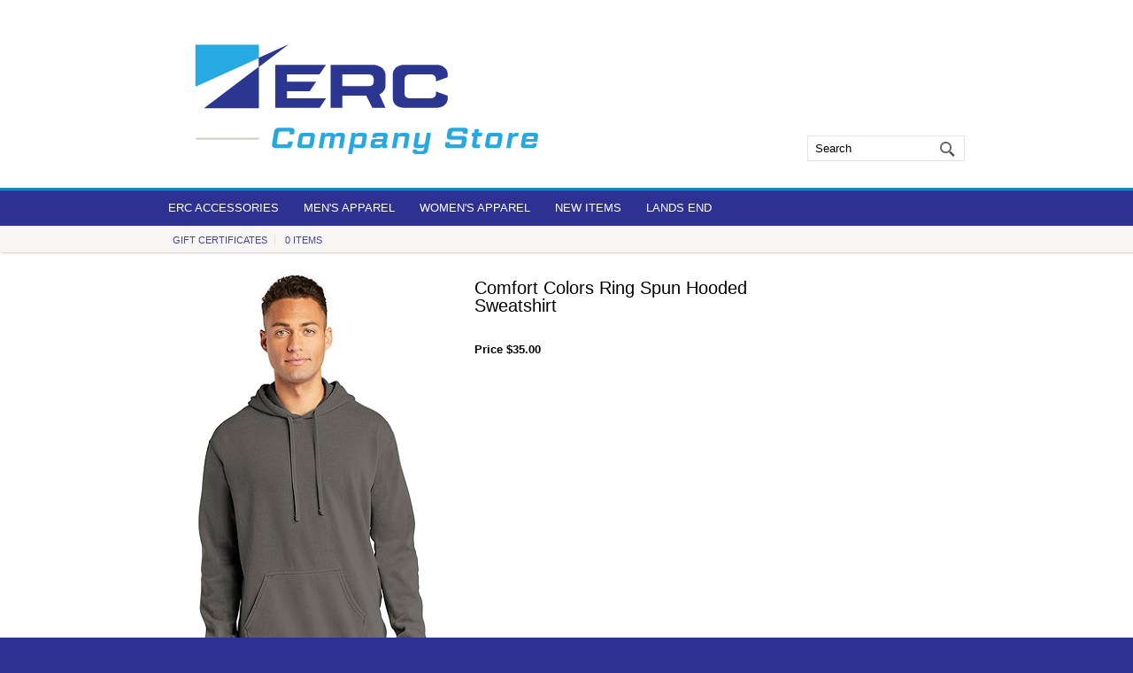

--- FILE ---
content_type: text/html; charset=ISO-8859-1
request_url: https://companystore.erc.us/comfort-colors-ring-spun-hooded-sweatshirt-details.html
body_size: 9066
content:
<!doctype html><html lang="en-US"><head>
<meta name="generator" content="ShopSite Pro 15.0 (sc - Full-Product.sst)">
<meta name="referrer" content="no-referrer-when-downgrade">

<meta http-equiv="content-type" content="text/html; charset=ISO-8859-1">
<meta name="viewport" content="width=device-width, initial-scale=1.0">
<title>Comfort Colors Ring Spun Hooded Sweatshirt</title>
<meta property="og:title" content="Comfort Colors Ring Spun Hooded Sweatshirt">
<meta name="twitter:title" content="Comfort Colors Ring Spun Hooded Sweatshirt">
<meta name="keywords" content="Comfort Colors Ring Spun Hooded Sweatshirt">
<meta name="description" content="Comfort Colors Ring Spun Hooded Sweatshirt">
<meta property="og:type" content="product">
<meta property="og:site_name" content="ERC Company Store">
<meta property="og:description" content="Love This : Comfort Colors Ring Spun Hooded Sweatshirt">
<meta name="twitter:description" content="Love This : Comfort Colors Ring Spun Hooded Sweatshirt">
<meta property="og:image" content="https://companystore.erc.us/media/ComfortColorsRingSpunHoodedSweatshirt.jpg">
<meta name="twitter:image" content="https://companystore.erc.us/media/ComfortColorsRingSpunHoodedSweatshirt.jpg">
<meta name="twitter:card" content="https://companystore.erc.us/comfort-colors-ring-spun-hooded-sweatshirt-details.html">
<meta property="og:url" content="https://companystore.erc.us/comfort-colors-ring-spun-hooded-sweatshirt-details.html">
<meta property="og:price:amount" content="$35.00">
<meta property="og:price:currency" content="USD"><meta property="og:availability" content="InStock">
<link rel="canonical" href="https://companystore.erc.us/comfort-colors-ring-spun-hooded-sweatshirt-details.html">
<link rel="stylesheet" type="text/css" href="https://companystore.erc.us/publish/full.css">
<script type="text/javascript" src="https://companystore.erc.us/publish/full.js"></script>


<script type="text/javascript" src="https://ajax.googleapis.com/ajax/libs/jquery/3.6.0/jquery.min.js"></script>
  <script type="text/javascript">
    var ss_jQuery = jQuery.noConflict(true);
  </script>

  <script type="text/javascript" src="https://companystore.erc.us/shopsite-images/en-US/javascript/jquery/json2.min.js"> </script>
</head>
<body><div id="altquicklinks"><div id="quick-links"><a id="menudisplay" onclick="navDisplay('body');">menu display</a><a id="searchdisplay" onclick="hideDisplay('right-header');">search display</a><a class="giftcertlink" href="https://companystore.erc.us/sc/order.cgi?storeid=*180841916a4ec4718078a68250a3&amp;cert=gift">Gift Certificates</a>
<script type="text/javascript">viewcartLink();</script><div class="clear"></div></div></div>
<div id="body">
<header>
<div id="header">
<div id="logo-cell" class="table-cell"><a href="https://companystore.erc.us" title="ERC Company Store"><img src="https://companystore.erc.us/media/ERC-Company-Store---Stacked.png" alt="ERC Company Store"></a><div class="clear"></div></div>
<div id="right-header"><div class="inerds"><form action="https://companystore.erc.us/sc/productsearch.cgi?storeid=*180841916a4ec4718078a68250a3" method="get"><input type="hidden" name="storeid" value="*180841916a4ec4718078a68250a3"><div id="search"><input type="text" name="search_field" id="search-field" placeholder="Search" value="Search" onFocus="value=''"><input id="search-submit" type="submit" value="Go"></div></form></div></div></div>
</header>
<nav><div id="nav"><div class="suckertreemenu">
<ul id="ShopSite">
  <li><a href="https://companystore.erc.us/ERCStuff.html" style="" title="ERC Accessories" >ERC Accessories</a></li>
  <li><a href="https://companystore.erc.us/MensApparel.html"  title="Men's Apparel" >Men's Apparel</a></li>
  <li><a href="https://companystore.erc.us/WomensApparel.html"  title="Women's Apparel" >Women's Apparel</a></li>
  <li><a href="https://companystore.erc.us/new-items.html"  title="New Items " >New Items </a></li>
  <li><a href="https://companystore.erc.us/landpage.html"  title="Lands End" >Lands End</a></li>
</ul>
</div>
</div></nav><article><div id="article" class="alignLeft">
<div id="mi-img-left"><style type="text/css">.clear{clear:both}.prod_img,.row_img,#prod_img,.row_img img{max-width:100%}.thumb-cards{display:-ms-flexbox !important;display: flex !important;}.flex2>div{max-width:50%}.flex3>div{max-width:33%}.flex4>div{max-width:25%}.flex5>div{max-width:20%}.flex6>div{max-width:16%}.flex7>div{max-width:14%}.flex8>div{max-width:12.5%}.flex9>div{max-width:11%}.flex10>div{max-width:10%}.row_img a{display:inline-block;margin-top:2px;margin-right:2px}.row_img .thumb-cards>div:last-child a{margin-right:0px !important}</style>
<div class="prod_img" align="center"><img src="https://companystore.erc.us/media/ComfortColorsRingSpunHoodedSweatshirt.jpg" alt="Comfort Colors Ring Spun Hooded Sweatshirt" name="prod_img" id="prod_img"></div>
</div><div id="mi-prod-info"><h1 class="nopadtop">Comfort Colors Ring Spun Hooded Sweatshirt</h1><span class="product-price Bold Normal"><span class="price">Price $35.00<span class="hidden">35.00</span></span></span></div><div class="clear"></div>

<div id="tabContainer">
    <div id="tabs">
      <ul>
        <li id="tabHeader_1">More Details</li>
      </ul>
    </div>
    <div id="tabscontent">
<div class="tabpage" id="tabpage_1"><h2>Comfort Colors Ring Spun Hooded Sweatshirt More Details</h2><div><h4>Product Description</h4>
<div id="product-description">
<ul>
<li>9.5-ounce, 80/20 ring spun cotton/poly</li>
<li>Twill label</li>
<li>Pouch pocket</li>
<li>1x1 rib knit on cuffs and hem</li>
</ul>
</div>
<p>&nbsp;</p></div></div>
    </div>
</div>
<script>productTabs();</script>
<div id="social-share"></div>
<center>
<table style="text-align: center; vertical-align: top; background-color: #ffffff; color: #002157; border: 2px solid #FFFFFF; border-collapse: collapse; padding: 6px; margin-left: auto; margin-right: auto;">
<tbody>
<tr>
<td style="text-align: center;"><a style="font-family: Arial, Helvetica, sans-serif; line-height: 9pt; font-size: 9pt; text-decoration: none; color: #002157; font-weight: bold;" title="" href="http://www.shopsite.com/" target="_blank" rel="noopener">Powered By</a></td>
</tr>
<tr>
<td style="text-align: center;"><a style="font-family: 'Arial Black', Arial, Helvetica, sans-serif; font-weight: bold; font-size: 16pt; letter-spacing: -2pt; line-height: 16pt; text-decoration: none; color: #002157;" title="ShopSite Shopping Cart Software" href="http://www.shopsite.com/" target="_blank" rel="noopener"><span style="font-family: 'Arial Black', Arial, Helvetica, sans-serif; font-weight: bold; font-size: 16pt; letter-spacing: -2pt; line-height: 16pt; text-decoration: none; font-style: italic; color: #9b0602;">shop</span>site<span style="font-size: 8pt; font-weight: normal; text-decoration: none; color: #002157;">&reg;</span></a></td>
</tr>
<tr>
<td style="text-align: center;"><a style="font-family: Arial, Helvetica, sans-serif; line-height: 8pt; font-size: 7pt; text-decoration: none; color: #002157;" title="ShopSite Shopping Cart Software" href="http://www.shopsite.com/" target="_blank" rel="noopener">Shopping Cart Software</a></td>
</tr>
</tbody>
</table>
</center></div></article>
</div>

<div id="social-follow"></div>
<script type="text/javascript">if (document.body.offsetWidth < 750) {ss_jQuery("div.suckertreemenu a").on("click",function(event) {if (ss_jQuery(this).parent("li").children("ul").length > 0) {ss_jQuery(this).parent().children("ul").slideToggle(); event.preventDefault();}}); ss_jQuery("#bb-fade").click(function() {openVertical();});}else {regMenu();}</script>

<script>function updatePrice(prodcontainer) {var price = 35.00;ss_jQuery("#"+prodcontainer+" select option:selected").each(function(){var optionval = ss_jQuery(this).val();if(optionval.indexOf(';=') > -1){price=parseFloat(optionval.substring(optionval.indexOf(';=')+2))||price;} else if(optionval.match(/;[*xX]/)) {price *= parseFloat(optionval.substring(optionval.indexOf(';')+2))||1;}else if(optionval.indexOf(';') > -1 && optionval.indexOf(';n') == -1) {price += parseFloat(optionval.substring(optionval.indexOf(';')+1))||0;}});price = Number(price).toLocaleString('en-US', { style: 'decimal', maximumFractionDigits : 2, minimumFractionDigits : 2 });if (ss_jQuery("#"+prodcontainer+" .price-sale").length){ss_jQuery("#"+prodcontainer+" .price-sale").html(price);}else {ss_jQuery("#"+prodcontainer+" .price").html(price);}}
ss_jQuery("#form77 select").change(function(){updatePrice("mi-prod-info");});
</script>
<script type="application/ld+json">{"@context": "http://schema.org/","@type": "Product","name": "Comfort Colors Ring Spun Hooded Sweatshirt","image": ["https://companystore.erc.us/media/ComfortColorsRingSpunHoodedSweatshirt.jpg"],"offers": {"@type": "Offer","priceCurrency": "USD","price": "35.00","seller": {"@type": "Organization","name": "ERC Company Store"},"itemCondition": "NewCondition","availability": "InStock","url":"https://companystore.erc.us/comfort-colors-ring-spun-hooded-sweatshirt-details.html"}}</script>

</body></html>


--- FILE ---
content_type: text/css
request_url: https://companystore.erc.us/publish/full.css
body_size: 57454
content:
body {text-align: center; background-color: #2E3191; padding: 0px; margin: 0px; overflow-x: hidden;}
body, td {font-family: Calibri, 'Myriad Pro', Arial, sans-serif; font-size: 10pt; color: #000000; line-height: 150%;}
form {clear: none;} div.left {text-align: left;} div.right {text-align: right;}
p, div {margin-top: 0px; margin-bottom: 0px;} div {margin-top: 0px; margin-bottom: 0px;} p.center, td.center {text-align: center;}
a {color: #27AAE0; text-decoration: none; outline: 0px;}
a:hover {color: #27AAE0; text-decoration: underline; outline: 0px;}
img {border: 0px; outline: 0px;} .prodnme img, div#leftimage2 img, div#lefttextb img, div#image2 img, div#textb img, div#imageone img, div#securityimage img, div#paymentlogos img, div#logo-cell img, div#header-center img, div#bodyheaderimg img, div#headerimg img, div#pageimg img, div.item a img, .linkimg img, .prodimg img, div.text img, div.prod_img img, div.wishlist-product-image img, .linkimg img, .linkimgwrap img {width: auto; max-width: 100%;}
.table {display: table;} .table-row {display: table-row;} .table-cell {display: table-cell;}
input[type="text"], input[type=text], input[type="submit"], input[type=submit], input[type="url"], input[type="password"], input[type=password] {outline: 0px; border-radius: 3px; -moz-border-radius: 3px; -webkit-border-radius: 3px; padding: 6px 8px; -webkit-appearance: none; border-radius: 0;}
input[type="text"], input[type=text], input[type="password"], input[type=password], input[type="url"], select, td.payment_value input {border: 1px solid #E3E3E3; width: 100%; max-width: 300px; font-family: Calibri, 'Myriad Pro', Arial, sans-serif;}
textarea {border: 1px solid #E3E3E3; max-width: 300px; font-family: Calibri, 'Myriad Pro', Arial, sans-serif;}
select {border-radius: 0; padding: 5px 5px 5px 4px; appearance: menu; -moz-appearance: menu; -webkit-appearance: menu;}
input[type="checkbox"], input[type=checkbox], input[type="radio"], input[type=radio] {appearance: menu; -moz-appearance: menu; -webkit-appearance: menu;}
textarea {font-size: 100%; padding: 5px;}
.block {display: block;}
hr {border: 0; height: 1px; padding: 0px; margin: 14px 0px; background-image: -webkit-linear-gradient(left, #FFFFFF, #DBD8D2, #FFFFFF); background-image: -moz-linear-gradient(left, #FFFFFF, #DBD8D2, #FFFFFF); background-image: -ms-linear-gradient(left, #FFFFFF, #DBD8D2, #FFFFFF); background-image: -o-linear-gradient(left, #FFFFFF, #DBD8D2, #FFFFFF);}
.clear {clear: both;} .nowrap {white-space: nowrap;} .hidden, .hideit, a#homeicon {display: none;} .bold, .Bold {font-weight: bold;} .small, .Small, span#showbasket, td.addr_foot, div#emaillist {font-size: 80%;} .large, .big, .Big {font-size: 120%;} .italic {font-style: italic;} 
h1, h3, h5 {margin: 0px; padding: 10px 0px; font-weight: normal;}
h2, h4, h6 {margin: 0px; padding: 10px 0px; font-weight: bold;}
div#altlinks, div#altquicklinks {height: 30px; background: #343434; padding: 0px; margin: 0px; width: 100%; text-align: left; position: relative; z-index: 1000;}
div#altlinks div.right_pagelinks {height: 30px; max-height: 30px; overflow: visible; display: block; vertical-align: top; float: left; clear: none; width: 100px;}
div#altlinks div.right_pagelinks:first-child {padding: 0px 0px 0px 20px;}
div#altlinks div.right_pagelinks a {font-size: 90%; background: #343434; display: block; clear: both; color: #FFFFFF; text-decoration: none; line-height: 30px; padding: 0px 14px; white-space: nowrap;}
div#altlinks div.right_pagelinks a.right_pagetitle {overflow: hidden;}
div#altlinks div.right_pagelinks a.right_pagelink {display: none; width: 160px;}
div#altlinks div.right_pagelinks:hover a.right_pagelink {display: block;}
div#altlinks div.right_pagelinks a:hover {background: #565656;}
div#altquicklinks div#quick-links {text-align: right; padding-right: 20px;}
div#altquicklinks div#quick-links a {color: #2E3191;}
div#altlinksbottom div.right_pagelinks {height: 50px; max-height: 50px; line-height: 50px; overflow: visible; display: inline-block; vertical-align: top; clear: none; width: 100px;}
div#altlinksbottom {overflow: hidden;}
div#bodyheaderimg {text-align: center; clear: both; padding: 0px; margin: 0px auto 10px auto;}
header, footer, article, aside, section {display: block; padding: 0px; margin: 0px; overflow: hidden;}
nav {display: block; padding: 0px; margin: 0px; position: relative; z-index: 1000}
header, footer, nav {width: 100%; clear: both;}
div#header, div#footer {clear: both; min-height: 60px;}
div#header .table-cell {text-align: center; vertical-align: middle; width: 20%;}
div#header div#logo-cell {text-align: left; width: 60%; position:}
div#header div#extras-cell {text-align: right;}
div#header a#make-logo {text-decoration: none; font-weight: bold; color: #000000; letter-spacing: -0.5px; font-size: 170%; line-height: 100%; display: block; padding: 20px 0px;}
div#quick-links {white-space: nowrap; clear: both; padding: 6px 0px; font-size: 86%;}
div#quick-links a {padding: 0px 8px; border-right: 1px solid #E3E3E3; text-transform: uppercase; color: #000000; opacity: 0.9; filter: opacity(90);}
div#quick-links a#view-cart {border-right: 0px;}
div#search {white-space: nowrap; clear: both; padding: 6px 0px; position: relative; left: 14px;}
div#search input#search-field {width: 80%; z-index: 3; position: relative; left: 20px;}
div#search input#search-submit {border: 0px; text-indent: 500px; overflow: hidden; display: inline-block; padding: 0px; margin: 0px; position: relative; z-index: 4; width: 40px; left: -20px; height: 40px; background: transparent url(https://companystore.erc.us/shopsite-images/en-US/backgrounds/shared/response-sprite-black.png) bottom center no-repeat;}
div#right-header {display: absolute; width: 100%; height: 0px; padding: 0px; text-align: right;}
div#right-header div.inerds {width: 200px; margin: 0px 12px 0px auto; text-align: right; position: relative; top: -50px; line-height: 25px;}
div#right-header div#search input#search-field {width: 160px;}
div#right-header div.inerds a {padding-right: 8px;}
/*Credits: Dynamic Drive CSS Library - URL: http://www.dynamicdrive.com/style/ */
div.suckertreemenu ul {margin: 0px; padding: 0px; list-style-type: none; position: relative; z-index: 2000;}
div.suckertreemenu ul li {position: relative; display: inline; float: left;}
div.suckertreemenu ul li a {line-height: 40px; display: block; padding: 0px 14px;}
div.suckertreemenu ul li a:hover {text-decoration: none;}
div.suckertreemenu ul li ul {left: 0px; position: absolute; top: 1em; display: block; visibility: hidden;}
div.suckertreemenu ul li ul li {display: list-item; float: none;}
div.suckertreemenu ul li ul li:first-child a {padding-top: 4px;}
div.suckertreemenu ul li ul li:last-child a {padding-bottom: 4px;}
div.suckertreemenu ul li ul li ul {left: 159px; top: 0px;}
div.suckertreemenu ul li ul li a {line-height: 26px; font-size: 90%; text-transform: none; display: block; width: 160px; text-decoration: none; text-align: left;}
article div.alignLeft {text-align: left;}
article div.alignRight {text-align: right;}
article div.alignRight div#loop-links, article div.alignRight div#loop-products, article div.alignRight div#loop-crosssell {text-align: center;}
article div.alignCentered {text-align: center;}
div#article {clear: both; margin: 0px auto;}
div#pageimg {display: block; float: right; clear: none; max-width: 100%; padding-bottom: 14px;}
article div.alignCentered div#pageimg {float: none; clear: both; width: 100%; text-align: center;}
article div.alignRight div#pageimg {display: block; float: left; clear: none; max-width: 100%; padding-bottom: 14px;}
aside {width: 18%; float: left; clear: none; padding: 0px; margin: 0px;}
div.left_pagelinks {padding-bottom: 30px;}
a.left_pagetitle {display: block; text-transform: uppercase; font-size: 86%; text-align: left; line-height: 28px; color: #000000; opacity: 0.7; filter: opacity(70);}
a.left_pagetitle:hover {text-decoration: none;}
a.left_pagelink {display: block; text-align: left; line-height: 28px; color: #27AAE0;}
a.left_pagelink:hover {text-decoration: none; color: #27AAE0;}
div#leftimage2, div#lefttextb {margin: 0px auto; padding: 10px 0px; text-align: left;}
div#content {width: 79%; float: right; clear: none; padding: 0px; margin: 0px;}
div#paymentlogos, div#imageone, div#image2 {min-height: 60px; width: 20%; text-align: center; overflow: hidden; float: right; clear: none;}
div#texta, div#textb {min-height: 60px; width: 40%; text-align: center; overflow: hidden; float: right; clear: none;}
div#securityimage {clear: both; padding: 10px 0px; text-align: center;}
div#emailsignup {width: 20%; text-align: left; float: left; clear: none; padding: 0px 20px 0px 0px; font-size: 90%;}
div#emailsignup table#newsletter_tbl {border-collapse: collapse; border-spacing: 0px; margin: 0px; padding: 0px;}
div#emailsignup table#newsletter_tbl td {padding: 4px 0px;}
div#footerlinks {width: 100%; clear: both; padding: 0px; margin: 0px;}
div.footer_pagelinks {width: 20%; min-width: 140px; float: left; clear: none;}
div.footer_pagelinks a {display: block; font-size: 90%; line-height: 24px; text-align: left; padding: 0px 0px 0px 10px; color: #000000;}
div.footer_pagelinks a:hover {color: #27AAE0;}
div#social-follow {width: 900px; margin: 0px auto; padding: 10px 0px; clear: both; text-align: left;}
div#social-follow a {padding: 0px 2px;}
body div.fb_share {position: relative; top: -5px;}
div#cartfooter {clear: both;}
div#breadcrumbs {padding: 0px 2% 14px 2%; line-height: 16px; font-size: 80%; opacity: 0.7; filter: opacity(70);}
div#breadcrumbs span.slash {padding: 0px 6px;}
div#sort-options {padding: 20px 0px 10px 0px; text-align: right; min-height: 30px; clear: both;}
div#sort-options a#prod-display-image, div#sort-options a#prod-display-text {cursor: pointer; display: inline-block; border: 4px solid #FFFFFF; float: right; clear: none; background-color: #E3E3E3; background-repeat: no-repeat; background-position: center; max-width: 19px; text-indent: 200px; overflow: hidden; margin: 0px 0px 0px 6px; white-space: nowrap; max-height: 12px;}
div#sort-options a#prod-display-text:hover {background-color: #27AAE0;}
div#sort-options a#prod-display-image {background-color: #27AAE0; background-image: url(https://companystore.erc.us/shopsite-images/en-US/backgrounds/shared/prod-display-image.png); margin-left: 20px;}
div#sort-options a#prod-display-image:hover {background-color: #27AAE0; background-image: url(https://companystore.erc.us/shopsite-images/en-US/backgrounds/shared/prod-display-image.png); margin-left: 20px;}
div#sort-options a#prod-display-text {background-image: url(https://companystore.erc.us/shopsite-images/en-US/backgrounds/shared/prod-display-text.png);}
body.prtxt div#sort-options a#prod-display-text {background-color: #27AAE0; background-image: url(https://companystore.erc.us/shopsite-images/en-US/backgrounds/shared/prod-display-text.png);}
body.prtxt div#sort-options a#prod-display-image {background-color: #E3E3E3; background-image: url(https://companystore.erc.us/shopsite-images/en-US/backgrounds/shared/prod-display-image.png);}
body.prtxt div#sort-options a#prod-display-text:hover {background-color: #27AAE0; background-image: url(https://companystore.erc.us/shopsite-images/en-US/backgrounds/shared/prod-display-text.png);}
body.prtxt div#sort-options a#prod-display-image:hover {background-color: #27AAE0; background-image: url(https://companystore.erc.us/shopsite-images/en-US/backgrounds/shared/prod-display-image.png);}
span.currentpage {font-size: 120%; padding: 0px 8px; line-height: 20px;}
span.prevnext {padding: 0px 8px; line-height: 20px;}
div#loop-links, div#loop-crosssell {width: 100%; clear: both; margin: 20px 0px; padding: 0px;}
div#loop-links:after, div#loop-crosssell:after {clear: both; content: ""; display: block; width: 100%;}
div#loop-links {border-bottom: 1px solid #E3E3E3; overflow: hidden; position: relative;}
div#loop-products {position: relative; overflow: hidden; border-bottom: 1px solid #E3E3E3; width: 100%; min-width: 100%; max-width: 100%; clear: both; margin: 0px 0px 20px 0px; padding: 0px;}
div#loop-crosssell {text-align: center; border-top: 1px solid #E3E3E3; border-bottom: 1px solid #E3E3E3; max-width: 99.5%; padding: 0px 0px 14px 0px;}
div#loop-crosssell div.innerds {width: 94%; margin: 0px auto; padding: 0px; text-align: left;}
div#loop-crosssell h5 {background: #FFFFFF; text-transform: uppercase; display: inline-block; clear: both; overflow: visible; position: relative; top: -11px; float: left; padding: 0px 8px; font-weight: bold; color: #000000;}
div.prod, div.link {display: block; float: left; clear: none; margin: 0px; padding: 0px;}
body.prtxt div.prod {padding-bottom: 30px; display: table-row; width: 100%; min-width: 100%; max-width: 100%;}
a.search-result {display: block; font-size: 90%; padding: 3px 0px;}
body.prtxt a.search-result {text-indent: 46px; padding: 6px 0px 0px 0px;}
div.divider1, div.divider2, div.divider3, div.divider4, div.divider5, div.divider6, div.divider7, div.divider8, div.divider9, div.divider10, div.divider11, div.divider12, div.divider13, div.divider14, div.divider15 {display: none; padding: 0px; margin: 0px;}
div.loop5 {min-width: 20%; width: 20%; max-width: 20%;}
div.loop4 {min-width: 25%; width: 25%; max-width: 25%;}
div.loop3 {min-width: 33.3%; width: 33.3%; max-width: 33.3%;}
div.loop2 {min-width: 50%; width: 50%; max-width: 50%;}
div.loop-items1 div.prod, div.loop-items1 div.link, body.prtxt div.prod, body.prtxt div.link {display: table-row; clear: both; width: 100%;}
div.loop-items1 div.divider1, div.loop-items1 div.divider2, div.loop-items1 div.divider3, div.loop-items1 div.divider4, div.loop-items1 div.divider5, div.loop-items1 div.divider6, div.loop-items1 div.divider7, div.loop-items1 div.divider8, div.loop-items1 div.divider9, div.loop-items1 div.divider10, div.loop-items1 div.divider11, div.loop-items1 div.divider12, div.loop-items1 div.divider13, div.loop-items1 div.divider14, div.loop-items1 div.divider15, body.prtxt div.divider1, body.prtxt div.divider2, body.prtxt div.divider3, body.prtxt div.divider4, body.prtxt div.divider5, body.prtxt div.divider6, body.prtxt div.divider7, body.prtxt div.divider8, body.prtxt div.divider9, body.prtxt div.divider10, body.prtxt div.divider11, body.prtxt div.divider12, body.prtxt div.divider13, body.prtxt div.divider14, body.prtxt div.divider15 {display: block; max-height: 1px; overflow: hidden; clear: both; padding: 0px; margin: 0px; width: 100%; max-width: 100%;}
body.prtxt div.borders div.prod {border-right: 0px; padding: 14px 0px; position: relative;}
div.loop-items5 div.divider5, div.loop-items5 div.divider10, div.loop-items5 div.divider15,
div.loop-items4 div.divider4, div.loop-items4 div.divider8, div.loop-items4 div.divider12,
div.loop-items3 div.divider3, div.loop-items3 div.divider6, div.loop-items3 div.divider9, div.loop-items3 div.divider12,
div.loop-items2 div.divider2, div.loop-items2 div.divider4, div.loop-items2 div.divider6, div.loop-items2 div.divider8, div.loop-items2 div.divider10, div.loop-items2 div.divider12 {display: block; clear: both;}
div.item {padding: 8px; max-width: 100%;}
div.borders {border-top: 1px solid #E3E3E3;}
div.borders div.divider1, div.borders div.divider2, div.borders div.divider3, div.borders div.divider4, div.borders div.divider5, div.borders div.divider6, div.borders div.divider7, div.borders div.divider8, div.borders div.divider9, div.borders div.divider10, div.borders div.divider11, div.borders div.divider12, div.borders div.divider13, div.borders div.divider14, div.borders div.divider15 {border-bottom: 1px solid #E3E3E3;}
div.borders div.loop5:before, div.borders div.loop4:before, div.borders div.loop3:before, div.borders div.loop2:before {content:''; width: 0px; height: 100%; position: absolute; left: 0px; margin-left: -1px; border-left: 1px solid #E3E3E3;}
div.loop-items5 div.divider5, div.loop-items5 div.divider10, div.loop-items5 div.divider15,
div.loop-items4 div.divider4, div.loop-items4 div.divider8, div.loop-items4 div.divider12,
div.loop-items3 div.divider3, div.loop-items3 div.divider6, div.loop-items3 div.divider9, div.loop-items3 div.divider12,
div.loop-items2 div.divider2, div.loop-items2 div.divider4, div.loop-items2 div.divider6, div.loop-items2 div.divider8, div.loop-items2 div.divider10, div.loop-items2 div.divider12 {display: block; clear: both;}
.linknme {display: block; font-weight: bold;}
.linkimg, .linktxt {display: block; font-size: 80%;}
.linkimgwrap img {float: left;}
a.prodimg, span.prodimg {min-height: 175px; display: block; padding: 0px; margin: 0px auto; outline: 0px; max-width: 100%;}
a.prodimg img, span.prodimg img {margin: 0px; padding: 0px; border: 0px;}
.prodnme, .prodsku {display: block;}
div.centered div.proddesc, div.centered .prodimg {text-align: center;}
div.centered .reviews-brief {display: block; width: 80px; max-width: 80px; margin: 0px auto;}
body.prtxt .prodimg {display: block; width: 25%; text-align: center; float: left; clear: none;}
body.prtxt div.proddesc {display: block; width: 70%; text-align: left; margin: 0px; float: right; clear: none;}
body.prtxt div.ss_wl_Box {float: left; clear: none;}
div.centered div.ss_wl_Box {float: none; margin: 0px auto; width: 110px; overflow: visible;}
div.centered div.ss_wl_Lists, div.centered div.ss_wl_Lists span.span.ss_wl_List {width: 180px; min-width: 180px;}
div.productdesc {clear: both; overflow: hidden;}
a.see-more, a#menudisplay, a#searchdisplay {display: none;}
span.var-name, span.var-sku, span.var-price {display: block; padding: 3px 0px;}
span.var-name b, span.var-sku b, span.var-price b {white-space: nowrap; font-size: 96%;}
span.var-name input span.var-sku input span.var-price input {max-width: 90%;}
.product-price {display: block; min-height: 40px; padding: 10px 0px;}
.product-price .price-sale {color: #0070A0; display: block; font-size: 140%;}
.product .product-price .price-sale {font-size: 120%;}
.product-price .price-reg {text-decoration: line-through; display: inline-block; font-weight: normal; opacity: 0.7; filter:alpha(opacity=70);}
.product .product-price .price-reg {font-size: 90%; display: block;}
.product-price .price {line-height: 40px;}
.product-price .price-save {display: block; font-size: 90%; color: green;}
.product-option-text, .product-option-header {display: block; font-size: 90%; font-weight: bold;}
.product-quantity {display: block; padding-bottom: 3px;}
.qnty-prc-note {font-size: 80%; display: block; font-weight: normal; position: relative; top: -4px;}
table.qp_header {margin: 16px 0px;}
table.qp_header td {padding: 4px;}
body.prtxt .product-quantity {display: inline-block; float: left; clear: none; padding-top: 4px; padding-bottom: 4px; white-space: nowrap;}
body.prtxt input.add {display: inline-block; float: left; clear: none; margin: 4px 8px; white-space: nowrap;}
.product-quantity input {max-width: 30px;}
.subproduct {display: block;}
 img.mi-pr-img {float: right; width: auto; max-width: 100%;}
 #mi-add-to-cart {width: 100%;}
 #mi-prod-info {float: left; clear: none; max-width: 40%;}
 #mi-img-right {display: block; clear: none; float: right; padding: 0px 0px 10px 16px; margin: 0px; text-align: right; max-width: 60%;}
 #mi-img-left {display: block; clear: none; float: left; padding: 0px 16px 10px 0px; margin: 0px; text-align: left; max-width: 60%;}
 div.prod_img {display: block; text-align: center; clear: both;}
 div.row_img {display: block; text-align: center; clear: none; text-align: center;}
.write-review {display: block; line-height: 20px; font-size: 90%;} .write-review a {text-decoration: underline; color: #000000;} span.write-review a.reviews_write_review_link {font-size: 90%; opacity: 0.7; filter:opacity(70);}
.reviews-brief {font-size: 90%; white-space: nowrap;}
.reviews-brief div.reviews_stars, div.reviews_stars {background-color: #FFFFFF; height: 20px; line-height: 14px; padding: 0px; margin: 0px;}
.reviews-brief span.reviews_stars_text, .reviews-brief span.review_product_name, .reviews-brief span.review_microdata_count, span.review_microdata_wrapper span.review_product_name, span.review_microdata_wrapper span.review_microdata_count, div.review span.review_product_name {display: none;}
div#reviews-more .reviews_stars_background, .reviews-brief .reviews_stars_background {background-color: #FFFFFF;}
div#reviews-more {border-top: 1px solid #DDD; border-top: 1px solid #DDD; padding: 14px 0px; margin: 0px auto;}
div#reviews-more div.reviews_stars, div#reviews-more span.reviews_stars_text, div#reviews-more div.reviews_stars_wrapper, div#reviews-more div.reviews_count {background-color: #FFFFFF; display: inline-block; height: 20px; line-height: 14px; padding: 0px; margin: 0px;}
div#reviews-more div.reviews_stars_wrapper {height: 16px; max-height: 16px; overflow: hidden; padding: 0px; display: inline-block; width: 80px; position: relative; top: 3px;}
div#reviews-more h4 {padding: 22px 0px 4px 0px; margin: 0px; font-weight: bold;}
span.review_response_header {display: block; font-size: 80%; text-indent: 40px; color: #888}
span.review_response {display:block; margin-left: 40px; padding: 10px; background: #F2F2F2; border-radius: 2px; -moz-border-radius: 2px; -webkit-border-radius: 2px}
span.review_title {font-weight: bold; padding: 0px 8px;}
div#reviews-more div.review {padding: 14px 0px;}
div#reviews-more span.review_author_text, div#reviews-more span.review_author, div#reviews-more span.review_date {line-height: 150%;}
div#social-share {clear: both; padding: 14px 0px; margin: 0px;}
span.pin-it-button, div#plusone, div.twtr_share, div.fb_share {display: inline-block; max-width: 90px;}
div#swaf {display: inline-block; position: relative; top: -3px; left: 10px;} 
div.fb_share {position: relative; top: -1px; width: 90px;}
div#plusone {max-width: 70px;}
 div.details {display: block; padding: 0px 0px 20px 0px; margin: 0px;}
 div.details img {max-width: 100%;}
 div#pr-video {height: 0px; width: width-value; padding-top: (svg height / svg width) * width-value; position: relative; width: 100%; height: 0; padding-top: 60%; position: relative;}
 div#pr-video iframe {position: absolute; top: 0; left: 0; width: 100%; height: 100%;}
 div.vidpad {height: 20px; min-height: 20px; padding: 0px; margin: 0px; clear: both;}
  #tabContainer {margin: 20px 0px 0px 0px; padding: 0px; clear: both;}
 #tabs {height: 41px;}
 #tabs > ul {list-style: none; margin: 0px 0px 0px 8px; padding: 0px; max-height: 40px;}
 #tabs > ul > li {margin: 0px 2px 0px 0px; padding: 0px 16px; font-size: 90%; display: block; color: #888; float: left; line-height: 40px; -webkit-user-select: none; -moz-user-select: none; user-select: none; cursor: pointer; -moz-border-radius-topleft: 4px; -moz-border-radius-topright: 4px; -moz-border-radius-bottomright: 0px; -moz-border-radius-bottomleft: 0px; border: 1px solid #F7F6F4; border-top-left-radius: 4px; border-top-right-radius: 4px; border-bottom-right-radius: 0px; border-bottom-left-radius: 0px; background: #F7F6F4; background: -moz-linear-gradient(top, #F7F6F4 0%, #FFFFFF 100%); background: -webkit-gradient(linear, left top, left bottom, color-stop(0%,#F7F6F4), color-stop(100%,#FFFFFF));}
 #tabs > ul > li.tabActiveHeader {background: #FFFFFF; border-bottom: 1px solid #FFFFFF; cursor: pointer; color: #000000; position: relative; z-index: 3;}
 #tabscontent {-moz-border-radius: 4px; border-radius: 4px; -webkit-border-radius: 4px; border: 1px solid #F7F6F4; background: #FFFFFF; padding: 10px 16px 20px 16px; margin: 0px;}
 #tabscontent h2 {font-weight: bold; font-size: 100%;}
div.signinscreen table.email_pw {margin: 0px auto 30px auto; width: 300px; border-collapse: collapse; border-spacing: 0px; border: 0px;}
div.signinscreen table.email_pw td {display: table-row; width: 300px; padding: 5px 0px;}
div.signinscreen table.email_pw td.email_pw_note {font-size: 90%; color: transparent; text-align: right;}
div.signinscreen td.email_pw {text-align: left; font-weight: bold;} 
table.view_edit {width: 90%; max-width: 600px; margin: 10px auto;}
table.view_edit td.view_edit {width: 50%;}
td.view_edit table td a {display: inline; padding: 0px; text-align: center; font-size: 100%; background: transparent; color: #27AAE0;}
table.program_reward_hdr {margin: 0px auto 10px auto; width: 100%;} table.program_reward_hdr td, table.program_reward_hdr th {padding: 5px; text-align: center;} table.program_reward {width: 100%;} table.program_reward td {width: 33%;}
.reorder {padding: 10px 0px; margin: 0px auto;}
.cr table.addr_name input {width: 150px;}
.cr table.addr td {font-size: 90%;} .cr .cart_op2 {display: none;}
.cr td.pw:last-child {font-size: 90%; opacity:0.8; filter:alpha(opacity=80);}
td.email_pw_select input {width: 300px;}
td.email_type_select {width: 5%;} td.email_type {width: 95%;}
td > .cr table.addr_name, td.email_pw_note {font-size: 80%; opacity: 0.8; filter: opacity(80); font-style: italic;}
.cr table.addr_name td {font-size: 10pt;}
.cr table.addr_name td:first-child, table.addr_name td.addr_lab {display: none;}
.cr table.addr_name td.addr_name_val input {max-width: 100px;}
.se_bottom {padding-top: 30px;}
.se_top {padding-bottom: 30px;}

 #mi-add-to-cart form:nth-child(2) {display: inline-block;}
 #mi-add-to-cart input[type="submit"] {clear: both;}
 #create_wishlist {display: inline-block; font-size: 90%; text-align: left; line-height: 150%; margin: 20px auto;}
div#wishlist-page {padding: 10px 20px; margin: 0px auto; text-align: center;}
div#wishlist-page h1 small {display: block; font-size: 10pt;}
div.ss_wl_sort {display: inline-block; float: left; clear: none; padding: 30px 10px 30px 0px; margin: 0px; line-height: 150%;} div.ss_wl_sort input {position: relative; top: -5px;}
div.wishlist-product {padding: 10px 0px 30px 0px; margin: 0px; clear: both;}
div.wishlist-product-image {width: 20%; float: left; clear: none; padding: 0px; margin: 0px; text-align: center;}
div.wishlist-product-info {width: 46%; float: left; clear: none; padding: 0px; margin: 0px 1.9%; text-align: left;}
div.wishlist-product-options {width: 30%; float: left; clear: none; padding: 0px; margin: 0px; text-align: left;}
div.wishlist-lists {display: inline-block; clear: both; padding: 10px; margin: 0px auto;}
span.wl-privacy {display: block; position: relative; top: -5px; font-size: 90%; opacity: 0.7; filter:alpha(opacity=70); font-style: italic;}
span.wl-comment {display: block; position: relative; top: -5px;}
span.loop-wishlist {white-space: nowrap; display: block; font-size: 90%; color: gray; text-align: left; padding: 10px 0px; margin: 0px;}
span.loop-wishlist a {display: block; clear: both;}
form.wl_prod_info input[type="submit"] {margin-right: 10px;} div.ss_wl_comment a {font-size: 90%;}
div.wl-form-box {display: inline-block; margin: 0px auto; padding: 10px 0px; text-align: left;}
div.wishlist_search {padding: 30px 0px 0px 0px;}
div.ss_wl_Box {text-align:left; white-space: nowrap; padding: 0px; margin: 5px 0px; width: 200px; max-width: 250px; position: relative; outline: none; cursor: pointer; clear: both; display: none; z-index: 200;}
div.ss_wl_Lists {overflow: hidden; clear: both; cursor: default; position: absolute; display: none;}
span.ss_wl_List {display: block;}
span.ss_wl_text {display: block; font-size: 120%; font-weight: bold; text-align: left;}
div.ss_wl_ChooseLists {border-bottom: 1px solid #E3E3E3; margin-bottom: 20px;}
span.ss_wl_Button img, span.ss_wl_Button {z-index: 2;}
div.ss_wl_Box div.ss_wl_Lists {bottom: 30px; left: 0px; width: 100%; overflow: visible;}
span.ss_wl_List {padding: 4px 8px; margin: 0px; font-size: 90%; text-align: left; background: #FEFEFE; border-top: 1px solid #CCC; border-left: 1px solid #CCC; border-right: 1px solid #CCC;}
span.wl_priv {margin-left: 4px; padding-right: 8px; font-size: 70%; opacity:0.8; filter:alpha(opacity=80);}
span.ss_wl_List:hover {background: #EFEFEF;}
div.ss_wl_Lists span.ss_wl_List:last-child {border-bottom: 1px solid #CCC; border-bottom-right-radius: 4px; -moz-border-bottom-right-radius: 4px; -webkit-border-bottom-right-radius: 4px;}
div.ss_wl_Lists span.ss_wl_List:first-child {border-top-right-radius: 4px; -moz-border-top-right-radius: 4px; -webkit-border-top-right-radius: 4px; border-top-left-radius: 4px; -moz-border-top-left-radius: 4px; -webkit-border-top-left-radius: 4px;}
span.date-added {display: block; opacity:0.8; filter:alpha(opacity=80); font-size: 96%;}
div.ss_wl_edit_info {display: none;}
span#wl-share {display: inline-block; padding: 0px; margin: 0px; height: 33px; width: 30px; background: #27AAE0; cursor: pointer; float: right; clear: none;}
span#wl-share:hover {background: #27AAE0;}
div#wishlist-page div.displayit {position: absolute; width: 94%; max-width: 900px; padding: 0px; text-align: right;}
div#wishlist-page div#wishlist-share div.share-content {width: 100%; max-width: 320px; text-align: left; background: #FFFFFF; float: right; padding: 14px; position: relative; z-index: 3000; box-shadow: 1px 1px 4px #BBB; -moz-box-shadow: 1px 1px 4px #BBB; -webkit-box-shadow: 1px 1px 4px #BBB;}
div.ss_wl_fbshare, div.ss_wl_twshare, div.ss_wl_gpshare {display: table-cell; vertical-align: top; float: left; clear: none; max-width: 90px; max-height: 30px; padding-right: 14px;}
div.ss_wl_gpshare iframe {min-height: 20px; min-width: 80px;}
div.ss_wl_shareurl {display: block; clear: both; padding: 8px 0px; font-size: 80%; font-weight: bold;}
div.gc_policy {padding: 50px 0px; margin: 0px; font-size: 90%;}
div#your-shopping-cart-live, div#your-shopping-cart {width: 49%; float: left; clear: none; border: 1px solid #E3E3E3; text-align: center;}
div#your-shopping-cart-live h1, div#your-shopping-cart h1, div#shipping-paymenttype h1, div#checkoutscreen h1 {background-color: #2E3191; opacity: 0.9; filter: opacity(90); font-size: 120%; border-bottom: 1px solid #E3E3E3; margin: 0px; padding: 20px 5%; text-align: left; color: #000000;}
div#total-coupcert {margin: 0px; border-top: 1px solid #E3E3E3; padding: 20px 5%; text-align: right;}
input.button6, input.button68 {float: left; clear: none;}
div#total-coupcert input.button7 {margin-top: 10px;}
span#coupon {display: block; font-size: 90%; text-align: right;}
span#coupon input[type="text"] {max-width: 60px;}
span#giftcert {display: block; font-size: 90%; text-align: right;}
span#giftcert input[type="text"] {max-width: 100px; clear: right;}
span#giftcert input[type="text"]:nth-child(2) {max-width: 40px;}
.padtop {padding-top: 20px;}
table.cart {width: 90%; margin: 20px 5%; padding: 0px; border-collapse: collapse; border-spacing: 0px; clear: both;}
table.cart td {background: #F7F6F4; width: 1%; padding: 3px 8px; text-align: right; font-size: 90%;}
table.cart select {max-width: 150px;}
table.cart .cart_empty {padding: 16px 0px; text-align: center; font-size: 120%;}
table.cart th {font-size: 84%; font-weight: normal; padding: 5px 5px 3px 5px;}
table.cart .cart_image {vertical-align: middle; text-align: center;}
table.cart .cart_name, table.cart .cart_cp_name {text-align: left; width: 90%;}
table.cart .cart_price, table.cart .cart_total {text-align: right;}
table.cart .cart_image, table.cart .cart_quantity, table.cart .cart_delete {text-align: center;}
table.cart .cart_quantity input {max-width: 20px;}
.cart td.cart_image, .cart td.cart_name, .cart td.cart_delete, .cart td.cart_sku, .cart td.cart_price, .cart td.cart_total, .cart td.cart_quantity, .cart td.cart_cp_sku, .cart td.cart_cp_price {border-top: 1px solid #FFFFFF;}
table.cart td.cart_op, table.cart td.opt_cart {text-align: left; font-size: 90%;} table.cart textarea {max-width: 200px;} table.table.cart table.opt_cart, table.cart td.opt_cart {padding: 0px; margin: 0px;}
td.totals_saved_txt, td.totals_saved {font-size: 110%; font-weight: bold; color: green;}
table.totals {margin: 0px 2% 0px auto;}
div#checkoutscreen div#totals {display: none; padding: 16px 0px; margin: 0px auto; clear: both; text-align: center;}
div#checkoutscreen div#totals table {margin: 0px auto;}
div#checkoutscreen div#totals table.totals td.totals, div#checkoutscreen table.totals td.totals_txt {display: none;}
div#your-shopping-cart table.cart .cart_sku, div#your-shopping-cart table.cart .cart_price, div#your-shopping-cart table.cart td.cart_op2, div#your-shopping-cart .cart td.cart_cp_sku, div#your-shopping-cart .cart td.cart_cp_price {display: none;}
span#coupcertlink {color: #27AAE0; font-size: 90%; display: block; padding: 14px 0px; cursor: pointer;}
span#vieworderlink {display: none; color: #27AAE0; font-size: 90%; padding: 14px 0px; cursor: pointer;}
span#commentslink table {margin: 0px 5%; width: 90%;}
span#commentslink table td {color: #27AAE0; font-size: 90%; padding: 14px 0px; cursor: pointer; text-align: right;}
span#coupcertlink:hover, span#commentslink:hover, span#vieworderlink:hover {color: #27AAE0; text-decoration: underline;}
span#commentslink table td.comm {display: none;}
table.totals td {padding-top: 3px; padding-bottom: 3px; font-size: 90%; text-align: right;}
table.totals tr td:first-child {padding-right: 15px;}
table.totals td.totals_all_txt, table.totals td.totals_all {font-size: 140%;}
div#orderinginstructions table.instruct {width: 90%; margin: 0px 5%; border-collapse: collapse; border-spacing: 0px;}
div#orderinginstructions table.instruct td {padding: 0px; text-align: left; font-size: 90%; font-weight: bold;}
div#orderinginstructions textarea.instruct {width: 100%; min-width: 100%; margin: 0px 0px 20px 0px;}
div#second-cart-side {width: 49%; float: right; clear: none; padding: 0px;}
div#second-cart-side h5 {background-color: #000000; opacity: 0.9; filter: opacity(90); font-size: 120%; margin: 10px 0px 0px 0px; padding: 20px 5%; text-align: left; color: #FFFFFF;}
div#second-cart-side h5.pastsection {margin: 0px 0px 10px 0px;}
div#shipping-paymenttype {border: 1px solid #E3E3E3;}
div#shipoptions {font-size: 90%; border-bottom: 1px solid #E3E3E3; padding: 20px 5% 50px 5%; text-align: left;}
div#shipoptions td {font-size: 100%;}
div#shipoptions input.button7 {float: right; clear: none;}
div#select-payment {font-size: 90%; padding: 40px 5%; text-align: left;}
div#select-payment input.button8[type="submit"] {width: 100%; max-width: 300px; margin: 20px auto 10px auto; line-height: 30px; height: 32px;}
span#ss_payment, span#showbasket {display: block; text-align: center;}
div#checkoutscreen {border: 1px solid #E3E3E3;}
div#checkoutscreen div.custom1, div#checkoutscreen div.custom2, div#checkoutscreen div.custom3, div#checkoutscreen div.custom4, div#checkoutscreen div.custom5 {padding: 10px 5%;}
table.sql_addr {margin: 20px 0px 10px 25px;}
table.sql_addr td {display: table-row;}
.cr table.addr_name {width: 50px;}
td.addr_foot {padding-bottom: 30px;}
table.sql_addr td.sql_addr_select input {position: relative; top: 25px; left: -25px;}
table.pay_holder {margin: 10px auto; padding: 0px;}
table.pay_holder td {text-align: left;}
td.ship_check, span.email_list {font-size: 90%; line-height: 40px;}
div#comments {padding: 0px 5% 10px 5%; margin: 0px; clear: both; text-align: center; font-size: 90%;} div#comments table.comm {margin: 0px auto; width: 100%;}
div#comments table td.comm_hdr {display: none;}
div#comments textarea {width: 100%; min-width: 100%; margin: 0px 0px 20px 0px;}
div#checkoutscreen table.comm {margin: 20px auto; padding: 0px;}
span.showbasket {display: block; text-align: center; font-size: 90%; line-height: 40px;}
.shipping-screen div#commentsarea {max-width: 100%; overflow: hidden;}
table.addr, table.payment {width: 90%; margin: 0px 5%; padding: 0px; border-collapse: collapse; border-spacing: 0px;}
table.bill_addr, table.ship_addr {border-collapse: collapse; border-spacing: 0px; width: 100%; margin: 10px 0px 0px 0px;}
table.bill_addr td.bill_addr_hdr, table.ship_addr td.ship_addr_hdr, table.payment td.payment_hdr {font-size: 100%; text-align: left; font-weight: bold;}
table.payment td.payment {width: 30%; padding-left: 10px; white-space: nowrap; font-size: 100%;}
table.payment td.payment_value select#selPaytype {max-width: 200px;}
table.payment td.payment_value select.payment {max-width: 90px;}
div#secureimage {margin: 0px; padding: 20px 0px; text-align: center;}
div#secureimage table {margin: 0px auto; padding: 0px;}
table.bill_addr td.addr, table.ship_addr td.addr, table.payment td.payment {width: 30%; padding: 3px 5px 3px 0px; font-size: 90%; white-space: nowrap; text-align: right; font-size: 90%;}
table.bill_addr td.addr_val input, table.ship_addr td.addr_val input, table.payment td.payment_value input, table.bill_addr td.addr_val select, table.ship_addr td.addr_val select, table.payment_value td.payment select {width: 90%;}
table.bill_addr td.addr_val, table.ship_addr td.addr_val, table.payment td.payment_value {padding: 3px 0px; text-indent: 5px; width: 70%; font-size: 90%; text-align: left;}
div#checkoutscreen input.button67[type="submit"] {width: 100%; max-width: 300px; margin: 20px auto 10px auto; line-height: 30px; height: 32px;}
body div.thankyoupage table.payment td.payment_hdr {padding-top: 10px;}
table.ship_logos {margin: 0px; float: left;}
table.ship_logos td.ship_img {text-align: center; vertical-align: middle; width: 25%;}
table.ship_logos td {font-size: 80%; width: 200px; vertical-align: top;}
table.checkout_err, table.ups_error, table.inv_err {margin: 10px auto; padding: 0px; border-collapse: collapse; border: 14px solid #F7F7BE; border-spacing: 0px; background: #F7F7BE;}
table.checkout_err td, table.ups_error td, table.inv_err td {vertical-align: middle; text-align: left; padding: 0px; background: #F7F7BE; border: 0px; color: #6B5519;}
table.checkout_err img, table.ups_error img, table.inv_err img {display: none;}
.notice {display: block; width: 80%; text-align: center; padding: 20px 0px; margin: 0px auto; border: 14px solid #F7F7BE; background: #F7F7BE; color: #6B5519;}
span.field_warn {color: red; font-weight: bold;} input.field_warn, select.field_warn {border: 1px solid #6B5519; background: #F7F7BE;}
input[type="submit"].button166, input[type="submit"].button8, input[type="submit"].button162 {display: block; text-align: center; min-width: 150px; width: 90%; max-width: 220px; margin: 10px auto; color: #FFFFFF; font-size: 110%;}
input[type="submit"].button168, input[type="submit"].button169, input[type="submit"].button170, input[type="submit"].button171, input[type="submit"].button172, input[type="submit"].button524 {display: block; text-align: center; width: 90%; max-width: 220px; margin: 10px auto; color: #FFFFFF; font-size: 110%;}
td.view_edit a {display: block; text-align: center; width: 90%; max-width: 220px; margin: 10px auto; color: #FFFFFF; font-size: 110%; padding: 0px;}
input[type="submit"].button164, input[type="submit"].button165, input[type="submit"].button173, input[type="submit"].button185, input[type="submit"].button186, input[type="submit"].button187, input[type="submit"].button188, input[type="submit"].button189, input[type="submit"].button473 {display: inline-block; text-align: center; width: 60px; max-width: 60px; margin: 5px auto; color: #FFFFFF;} 
input[type="submit"], input.button183, input.button184 {display: inline-block; text-align: center; max-width: 150px; margin: 5px auto; color: #FFFFFF;} 
body a.printbutton, body .buttonlookalike a {display: inline-block; text-align: center; margin: 5px auto; color: #FFFFFF; font-size: 90%; line-height: 28px; padding: 0px 10px 0px 10px;}
span.ss_wl_Label:hover, a.printbutton:hover, .buttonlookalike a:hover {text-decoration: none;}
body span.ss_wl_Label {display: inline-block; text-align: center; margin: 0px auto; color: #FFFFFF; font-size: 86%; padding: 0px 10px; width: 90px; letter-spacing: 0.4px; position: relative; top: -1px; line-height: 28px;}
.basic-text-link a, .basic-text-link-small a {font-weight: bold; font-size: 90%; color: #27AAE0;}
.basic-text-link-small a {font-size: 90%; font-weight: normal;}
.unused-text-button {display: block; text-align: right; clear: both; padding: 60px 20px 10px 0px;}
.unused-text-button a, .unused-text-button input, .unused-text-button input.button9 {border: 0px; background: transparent; font-size: 80%; text-decoration: underline; font-weight: bold; color: #27AAE0;}
span.ss_wl_Label::-moz-focus-inner, input[type="submit"].button166::-moz-focus-inner, input[type="submit"].button8::-moz-focus-inner, input[type="submit"].button162::-moz-focus-inner, input[type="submit"].button168::-moz-focus-inner, input[type="submit"].button169::-moz-focus-inner, input[type="submit"].button170::-moz-focus-inner, input[type="submit"].button171::-moz-focus-inner, input[type="submit"].button172::-moz-focus-inner, input[type="submit"].button524::-moz-focus-inner, td.view_edit a::-moz-focus-inner, input[type="submit"].button164::-moz-focus-inner, input[type="submit"].button165::-moz-focus-inner, input[type="submit"].button173::-moz-focus-inner, input[type="submit"].button185::-moz-focus-inner, input[type="submit"].button186::-moz-focus-inner, input[type="submit"].button187::-moz-focus-inner, input[type="submit"].button188::-moz-focus-inner, input[type="submit"].button189::-moz-focus-inner, input[type="submit"].button473::-moz-focus-inner, input[type="submit"]::-moz-focus-inner, input.button183::-moz-focus-inner, input.button184::-moz-focus-inner, a.printbutton::-moz-focus-inner, .buttonlookalike a::-moz-focus-inner {border-width: 1px 0; border-style: solid none; border-color: transparent; padding: 0;}
span.ss_wl_Label, input[type="submit"].button166, input[type="submit"].button8, input[type="submit"].button162, input[type="submit"].button168, input[type="submit"].button169, input[type="submit"].button170, input[type="submit"].button171, input[type="submit"].button172, input[type="submit"].button524, td.view_edit a, input[type="submit"].button164, input[type="submit"].button165, input[type="submit"].button173, input[type="submit"].button185, input[type="submit"].button186, input[type="submit"].button187, input[type="submit"].button188, input[type="submit"].button189, input[type="submit"].button473, input[type="submit"], input.button183, input.button184, a.printbutton, .buttonlookalike a {cursor: pointer; padding: 0px 10px 2px; line-height: 24px; height: 26px; background: #27AAE0; border-radius: 4px; -moz-border-radius: 4px; -webkit-border-radius: 4px; border: 0px;}
header {background: #FFFFFF;}
div#header {padding: 20px 0px; text-align: left; color: #000000;}
div#header a#make-logo {color: #000000;}
div#header a:hover, div#footer a:hover {color: #27AAE0;}
nav {background: #2E3191; border-top: 3px double #27AAE0; max-height: 40px; height: 40px;}
div#nav div.suckertreemenu ul li a {color: #FFFFFF; text-transform: uppercase;}
div#nav div.suckertreemenu ul li a:hover, div#nav div.suckertreemenu ul li:hover a {background-color: #27AAE0; color: #FFFFFF;}
div#nav div.suckertreemenu ul li ul li:hover a, div#nav div.suckertreemenu ul li ul li a:hover {background-color: #2E3191; color: #FFFFFF;}
div#nav div.suckertreemenu ul li ul li ul li:hover a, div#nav div.suckertreemenu ul li ul li ul li a:hover {background-color: #27AAE0; color: #FFFFFF;}
div#nav div.suckertreemenu ul li ul li ul li ul li:hover a, div#nav div.suckertreemenu ul li ul li ul li ul li a:hover {background-color: #2E3191; color: #FFFFFF;}
div#footer {clear: both; width: 98%; max-width: 900px; margin: 0px auto; clear: both; color: #000000;}
div#footer div.footer_pagelinks a {color: #27AAE0;}
hr {background: #000000;}
div#body {width: 100%; margin: 0px auto; padding: 0px 0px 3% 0px;}
article {background: #FFFFFF; padding-top: 30px;}
div#altquicklinks {position: absolute; left: 0px; width: 100%; background: #F7F6F4; box-shadow: 1px 1px 2px #ccc; -moz- box-shadow: 1px 1px 2px #ccc; -webkit- box-shadow: 1px 1px 2px #ccc; text-align: center;}
div#altquicklinks div#quick-links {text-align: left; width: 96%; max-width: 900px; margin: 0px auto; text-indent: 7px;}
div#headerimg, div#header, div#nav, div#article {width: 96%; max-width: 900px; margin: 0px auto;}
div#bodyheaderimg {margin: 0px auto;}
div#bodyheaderimg img {width: 96%; max-width: 900px; overflow: hidden; padding: 0px; text-align: center;}
footer {width: 100%; margin: 0px auto; clear: both; padding: 0px 0px 30px 0px;}
div#footer div.footer_pagelinks a.footer_pagetitle {font-weight: bold;}
div#nav {height: 40px; clear: both;}
div#nav div.suckertreemenu {position: relative; left: -14px;}
div#nav div.suckertreemenu ul li {max-height: 40px;}
div#nav div.suckertreemenu ul li:hover ul li a {border-top: 0px; top: 0px;}
div#article {padding: 20px 0px;}
div#bodyheaderimg {margin: 0px; padding: 50px 0px 0px 0px; width: 100%; background: #FFFFFF;}
div#your-shopping-cart-live h1, div#your-shopping-cart h1, div#shipping-paymenttype h1, div#checkoutscreen h1 {background: #F7F6F4;}
@media screen and (max-width : 1050px) {
 table.cart .cart_price, table.cart .cart_sku, table.cart td.cart_op2, table.cart td.cart_cp_sku, table.cart td.cart_cp_price {display: none;}
}
@media screen and (max-width : 900px) {
 div.loop5 {width: 33.3%; max-width: 33.3%;}
 div.loop-items5 div.divider5, div.loop-items5 div.divider10, div.loop-items5 div.divider15 {display: none;}
 div.loop-items5 div.divider3, div.loop-items5 div.divider6, div.loop-items5 div.divider9, div.loop-items5 div.divider12 {display: block; clear: both;}
 div.borders div.divider3, div.borders div.divider6, div.borders div.divider9, div.borders div.divider12 {border-bottom: 1px solid #E3E3E3;}
}
@media screen and (max-width : 820px) {
 div.loop4 {width: 33.3%; max-width: 33.3%;}
 div.loop-items4 div.divider4, div.loop-items4 div.divider8, div.loop-items4 div.divider12 {display: none;}
 div.loop-items4 div.divider3, div.loop-items4 div.divider6, div.loop-items4 div.divider9, div.loop-items4 div.divider12 {display: block; clear: both;}
 div.borders div.divider3, div.borders div.divider6, div.borders div.divider9, div.borders div.divider12 {border-bottom: 1px solid #E3E3E3;}
}
@media screen and (min-width : 750px) {
div#vieworder {display: block; width: 100%;}
}
@media screen and (max-width : 749px) { 
body {padding-top: 44px;}
 div#content, aside {width: 100%; clear: both;}
 a.left_pagelink {display: none;}
 div.left_pagelinks {padding: 0px;}
 div.left_pagelinksopen a.left_pagelink {display: block; line-height: 40px; padding: 0px 20px; background: url(https://companystore.erc.us/shopsite-images/en-US/backgrounds/shared/response-sprite-black.png) right -40px no-repeat; border: 1px solid #E3E3E3; border-top: 0px;}
 a.left_pagetitle {background: #27AAE0 url(https://companystore.erc.us/shopsite-images/en-US/backgrounds/shared/response-sprite.png) right -40px no-repeat; line-height: 40px; padding: 0px 20px; text-align: left; color: #FFFFFF; border-bottom: 1px solid #FFFFFF;}
 a.menuarrow {background: #27AAE0 url(https://companystore.erc.us/shopsite-images/en-US/backgrounds/shared/response-sprite.png) top right no-repeat; line-height: 40px; padding: 0px 20px; text-align: left; color: #FFFFFF;}
 div.loop5 {width: 100%;}
 div.loop4, div.loop3 {width: 50%; max-width: 50%; margin: 0px; padding: 0px 0px 20px 0px; vertical-align: top; overflow: hidden; float: left; clear: none;}
 body div.loop-items3 div.item1, body div.loop-items3 div.item3, body div.loop-items3 div.item5, body div.loop-items3 div.item7, body div.loop-items3 div.item9, body div.loop-items3 div.item11, body div.loop-items4 div.item1, body div.loop-items4 div.item3, body div.loop-items4 div.item5, body div.loop-items4 div.item7, body div.loop-items4 div.item9, body div.loop-items4 div.item11 {width: 98%; margin: 0px; padding: 0px 0px 0px 0px; overflow: hidden;}
 body div.loop-items3 div.item2, body div.loop-items3 div.item4, body div.loop-items3 div.item6, body div.loop-items3 div.item8, body div.loop-items3 div.item10, body div.loop-items3 div.item12, body div.loop-items4 div.item2, body div.loop-items4 div.item4, body div.loop-items4 div.item6, body div.loop-items4 div.item8, body div.loop-items4 div.item10, body div.loop-items4 div.item12 {width: 98%; margin: 0px; padding: 0px 0px 0px 0px; overflow: hidden;}
 div.loop-items3 div.divider1, div.loop-items3 div.divider3, div.loop-items3 div.divider5, div.loop-items3 div.divider7, div.loop-items3 div.divider9, div.loop-items3 div.divider11, div.loop-items4 div.divider1, div.loop-items4 div.divider3, div.loop-items4 div.divider5, div.loop-items4 div.divider7, div.loop-items4 div.divider9, div.loop-items4 div.divider11 {display: none;}
 div.loop-items3 div.divider2, div.loop-items3 div.divider4, div.loop-items3 div.divider6, div.loop-items3 div.divider8, div.loop-items3 div.divider10, div.loop-items3 div.divider12, div.loop-items4 div.divider2, div.loop-items4 div.divider4, div.loop-items4 div.divider6, div.loop-items4 div.divider8, div.loop-items4 div.divider10, div.loop-items4 div.divider12 {display: block; float: left; clear: both;}
 div.borders div.divider2, div.borders div.divider4, div.borders div.divider6, div.borders div.divider8, div.borders div.divider10, div.borders div.divider12, div.borders div.divider2, div.borders div.divider4, div.borders div.divider6, div.borders div.divider8, div.borders div.divider10, div.borders div.divider12 {border-bottom: 1px solid #E3E3E3;}
 body.prtxt div.loop4, body.prtxt div.loop3 {width: 100%; max-width: 100%; display: block; float: left; clear: none;}
 body.prtxt .prodimg {width: 49%;}
 body.prtxt div.proddesc {width: 50%; margin: 0px; float: right;}
 body.prtxt div.prodadd {width: 50%; text-align: left; float: right;}
 .nosm, span.date-added, div#altlinksbottom, div#breadcrumbs a.home, div#breadcrumbs span.home, div#altlinks, nav, div#header div#search, div#quick-links a.nosm, div#quick-links a.giftcertlink, div.loop-items4 div.divider3, div.loop-items4 div.divider5, div.loop-items4 div.divider7, div.loop-items4 div.divider9, div.loop-items4 div.divider11, div.loop-items3 div.divider3, div.loop-items3 div.divider5, div.loop-items3 div.divider7, div.loop-items3 div.divider9, div.loop-items3 div.divider11 {display: none;}
 div.displayit nav {display: block; z-index: 4000;}
 div.displayit nav div#nav {display: block; position: absolute; top: 44px; left: 0px; width: 80%; border: 0px; margin-top: 0px;}
 div#nav div.suckertreemenu {width: 100%; border-top: 0px;}
 div.displayit nav div#nav div.suckertreemenu ul li {display: block; background: #000000; width: 100%;}
 div.displayit nav div#nav div.suckertreemenu ul li a {line-height: 44px; color: #FFFFFF; text-align: left; padding: 0px 20px; opacity: 1; filter: opacity(100);}
 div.displayit nav div#nav div.suckertreemenu ul li ul {display: none;}
 div#nav #ShopSite a.mainfoldericon {padding: 0px 20px; background-image: url();}
 div#nav #ShopSite .subfoldericon {background-image: url();}
 div#nav #ShopSite a:hover {background: #27AAE0;}
div.suckertreemenu ul {margin: 0px; padding: 0px; list-style-type: none; position: relative; z-index: 2000;}
div.suckertreemenu ul li {position: relative; display: inline; float: left; max-height: 1000px}
div.suckertreemenu ul li a {line-height: 40px; display: block; padding: 0px 14px;}
div.suckertreemenu ul li a:hover {text-decoration: none;}
div.suckertreemenu ul li ul {position: relative; top: 0px; width: 100%; visibility: unset}
div.suckertreemenu ul li ul li ul {left: 0px}
div.displayit nav div#nav div.suckertreemenu ul li a {display: block; width: auto}
 div.loop-items5 div.divider1, div.loop-items5 div.divider2, div.loop-items5 div.divider3, div.loop-items5 div.divider4, div.loop-items5 div.divider5, div.loop-items5 div.divider6, div.loop-items5 div.divider7, div.loop-items5 div.divider8, div.loop-items5 div.divider9, div.loop-items5 div.divider10, div.loop-items5 div.divider11, div.loop-items5 div.divider12, div.loop-items5 div.divider13, div.loop-items5 div.divider14, div.loop-items5 div.divider15, div.loop-items4 div.divider2, div.loop-items4 div.divider4, div.loop-items4 div.divider6, div.loop-items4 div.divider8, div.loop-items4 div.divider10, div.loop-items4 div.divider12, div.loop-items3 div.divider2, div.loop-items3 div.divider4, div.loop-items3 div.divider6, div.loop-items3 div.divider8, div.loop-items3 div.divider10, div.loop-items3 div.divider12 {display: block; width: 100%; float: left; clear: none;}
 div.borders div.divider1, div.borders div.divider2, div.borders div.divider3, div.borders div.divider4, div.borders div.divider5, div.borders div.divider6, div.borders div.divider7, div.borders div.divider8, div.borders div.divider9, div.borders div.divider10, div.borders div.divider11, div.borders div.divider12, div.borders div.divider13, div.borders div.divider14, div.borders div.divider15, div.borders div.divider2, div.borders div.divider4, div.borders div.divider6, div.borders div.divider8, div.borders div.divider10, div.borders div.divider12, div.borders div.divider2, div.borders div.divider4, div.borders div.divider6, div.borders div.divider8, div.borders div.divider10, div.borders div.divider12 {border-bottom: 1px solid #E3E3E3;}
 header div#header .table-cell, div#header .table-cell:first-child, div#header div#logo-cell {display: block; width: 100%; text-align: center; clear: both;}
 header div#search {left: 0px;}
 div#header .table-cell:last-child, div#header div#extras-cell {height: 0px; max-height: 0px; padding: 0px; margin: 0px;}
 header, div#header {overflow: visible;}
 div#altquicklinks {position: absolute; top: 0px;}
 div#quick-links {text-align: center !important; position: absolute; top: 0px; z-index: 1000; left: 0px; width: 100%; background-image: linear-gradient(bottom, #000000 42%, #262626 96%); background-image: -o-linear-gradient(bottom, #000000 42%, #262626 96%); background-image: -moz-linear-gradient(bottom, #000000 42%, #262626 96%); background-image: -webkit-linear-gradient(bottom, #000000 42%, #262626 96%); background-image: -ms-linear-gradient(bottom, #000000 42%, #262626 96%); background-image: -webkit-gradient(linear, left bottom, left top, color-stop(0.42, #000000), color-stop(0.96, #262626));}
 div#quick-links a {display: inline-block; width: 19%; float: none; clear: none; height: 40px; text-indent: 500px; overflow: hidden; white-space: nowrap; padding: 0px; margin: 0px; border: 0px; background: url(https://companystore.erc.us/shopsite-images/en-US/backgrounds/shared/response-sprite.png) center -120px no-repeat;}
 div#quick-links a#menudisplay {display: inline-block; background: url(https://companystore.erc.us/shopsite-images/en-US/backgrounds/shared/response-sprite.png) center -200px no-repeat;}
 div#quick-links a#searchdisplay {display: inline-block; background: url(https://companystore.erc.us/shopsite-images/en-US/backgrounds/shared/response-sprite.png) center -280px no-repeat;}
 div#quick-links a#youraccount {display: inline-block; background: url(https://companystore.erc.us/shopsite-images/en-US/backgrounds/shared/response-sprite.png) center -160px no-repeat;}
 div#quick-links a#view-cart {display: inline-block; background: url(https://companystore.erc.us/shopsite-images/en-US/backgrounds/shared/response-sprite.png) center -80px no-repeat;}
 div#quick-links a#homeicon {display: inline-block; background: url(https://companystore.erc.us/shopsite-images/en-US/backgrounds/shared/response-sprite.png) center -240px no-repeat;}
 div.displayit nav {position: absolute; top: 0px; filter: opacity(100); opacity: 1.0;}
 div#header div.displayit div#search {z-index: 900; display: block; position: absolute; top: 50px; left: 0px; width: 100%; padding: 10px 0px; text-align: center; background: #E3E3E3; box-shadow: 0px 0px 10px #AAAAAA; -moz-box-shadow: 0px 0px 10px #AAAAAA; -webkit-box-shadow: 0px 0px 10px #AAAAAA; opacity: 1.0; filter: opacity(100);}
 div#header div.displayit div.inerds {z-index: 900; display: block; position: absolute; top: 20px; left: 0px; width: 100%; padding: 10px 0px; text-align: center; background: #E3E3E3; box-shadow: 0px 0px 10px #AAAAAA; -moz-box-shadow: 0px 0px 10px #AAAAAA; -webkit-box-shadow: 0px 0px 10px #AAAAAA; opacity: 1.0; filter: opacity(100);}
 table#newsletter_tbl td, table.email_pw td, table.challenge td {display: table-row;}
 table.email_pw td input {width: 90%; max-width: 200px;}
 td.email_pw span, td.email_pw font {display: inline-block; padding-top: 20px;}
 table.cart .cart_name {font-size: 80%;}
 div#your-shopping-cart-live, div#your-shopping-cart {margin: 10px auto;}
 div#your-shopping-cart-live, div#your-shopping-cart, div#second-cart-side {width: 100%; clear: both;}
 div#checkoutscreen div#totals {display: block;}
 span#vieworderlink {display: block;}
 div#altquicklinks {top: 0px; box-shadow: 0px 0px 0px #FFFFFF; -moz-box-shadow: 0px 0px 0px #FFFFFF; -webkit-box-shadow: 0px 0px 0px #FFFFFF;}
 div#altquicklinks div#quick-links {width: 100%;}
 div#header {margin-top: 40px;}
 article {padding-top: 0px;}
div#mi-img-left, div#mi-img-right, div#mi-prod-info {max-width: 100%; float: none; clear: both; padding-left: 0px; padding-right: 0px;}
}
div.reviews_stars_wrapper{overflow:hidden;height:16px;position:relative;max-height:16px;display:inline-block}
div.reviews_stars_rating{position:absolute;top:0px;left:0px;overflow:hidden}
@media screen and (max-width : 550px) {
 a.see-more {display: block; line-height: 30px;} a.see-more span {font-weight: bold; font-size: 110%; padding: 0px 0px 0px 4px;} div.showall a.see-more {display: none;}
 div.prod div.proddesc div.productdesc, div.prod div.prodadd {display: none;}
 div.prod div.showall div.proddesc div.productdesc, div.prod div.showall div.prodadd {display: block;}
 body.prtxt div.prod div.showall div.prodadd {display: table-cell;}
}


--- FILE ---
content_type: text/javascript
request_url: https://companystore.erc.us/publish/full.js
body_size: 5221
content:
function viewcartLink() {var cookies=document.cookie; var start = cookies.indexOf("ss_cart_0001264987="); var cartvalues = ""; var linecount = 0; var start1; var end1; var tmp;
if (start == -1) {
  document.write("<a id=\"view-cart\" href=\"https://companystore.erc.us/sc/order.cgi?storeid=*180841916a4ec4718078a68250a3&amp;function=show\">");
  document.write("0 Items");
  document.write("<\/a>");
}
else {
  start = cookies.indexOf("=", start) +1;  
  var end = cookies.indexOf(";", start);  
  if (end == -1) {end = cookies.length;}
  cartvalues = unescape(cookies.substring(start,end)); //read in just the cookie data
  start = 0;
  while ((start = cartvalues.indexOf("|", start)) != -1) {
    start++;
    end = cartvalues.indexOf("|", start);
    if (end != -1) {
      linecount++;
      if (linecount == 2) {
        tmp = cartvalues.substring(start,end);
        colon = tmp.indexOf(":", 0);
        document.write("<a id=\"view-cart\" href=\"https://companystore.erc.us/sc/order.cgi?storeid=*180841916a4ec4718078a68250a3&amp;function=show\">");
        document.write(tmp.substring(colon+1,end - start));
        if ((tmp.substring(colon+1,end - start)) == 1 )
        {document.write(" Item");}
        else {document.write(" Items");}
      document.write("<\/a>");
      }
      start = end;
    }
    else {break;}
    }
  }
}
function listTypeSelect(cname,idname){document.getElementById(idname).setAttribute("class", cname);}
function hideDisplay(elmtid) {
  var menudiv = document.getElementById(elmtid);
  var menuclass = menudiv.getAttribute("class");
  if (menuclass == "displayit") {menudiv.setAttribute("class", "hideit");}
  else {menudiv.setAttribute("class", "displayit");}
 }
function navDisplay(elmtid) {
  var menudiv = document.getElementById(elmtid);
  var menuclass = menudiv.getAttribute("class");
  if (menuclass == "displayit") {menudiv.setAttribute("class", "");}
  else {menudiv.setAttribute("class", "displayit");}
 }
function productTabs() {
    var container = document.getElementById("tabContainer");
    var tabcon = document.getElementById("tabscontent");
    var navitem = document.getElementById("tabHeader_1");
    var ident = navitem.id.split("_")[1];
    navitem.parentNode.setAttribute("data-current",ident);
    navitem.setAttribute("class","tabActiveHeader");
    var pages = tabcon.getElementsByClassName("tabpage");
    	for (var i = 1; i < pages.length; i++) {pages.item(i).style.display="none";};
    var tabs = container.getElementsByTagName("li");
    for (var i = 0; i < tabs.length; i++) {tabs[i].onclick=displayPage;}
}
function displayPage() {
  var current = this.parentNode.getAttribute("data-current");
  document.getElementById("tabHeader_" + current).removeAttribute("class");
  document.getElementById("tabpage_" + current).style.display="none";
  var ident = this.id.split("_")[1];
  this.setAttribute("class","tabActiveHeader");
  document.getElementById("tabpage_" + ident).style.display="block";
  this.parentNode.setAttribute("data-current",ident);
}
function discountcalc(price,sale){var priceamt=price.replace(/\D/g,''); var onsaleamt = sale.replace(/\D/g,''); var percentage = 100-((onsaleamt/priceamt)*100).toFixed(0); var amtsaved = ((priceamt-onsaleamt)/100).toFixed(2); document.write(" $" + amtsaved + " (" + percentage + "%)");}
function checkChecker (thisForm, myWarning) {var myForm = document.getElementById(thisForm); var gotCheck = false; var isChecked = false;
  for (i=0; i < myForm.length; i++) {
    if (myForm[i].type == "checkbox") {gotCheck = true;
      if (myForm[i].checked) {isChecked = true;}
    }
  }
  if (gotCheck == true) {
    if (isChecked == true) {return true;}
    else {alert(myWarning); return false;}
  }
  else {return true;}
}
function positionTopNav() {
  if (document.body.offsetWidth > 750) {
var myDiv = document.getElementById("header");
var myNav = document.getElementById("nav");
var hHeight = myDiv.offsetHeight;
var nHeight = myNav.offsetHeight;
var newHeight = hHeight+nHeight+3;
var newPosition = "top: " + newHeight + "px;";
document.getElementById("altquicklinks").setAttribute("style",newPosition);
  }
}
function regMenu() {
var menuids=["ShopSite"]
function buildsubmenus_horizontal()
{for(var i=0;i<menuids.length;i++)
{var el=document.getElementById(menuids[i]);if(!el)continue;var ultags=el.getElementsByTagName("ul")
for(var t=0;t<ultags.length;t++)
{if(ultags[t].parentNode.parentNode.id==menuids[i])
{ultags[t].style.top=ultags[t].parentNode.offsetHeight+"px"
ultags[t].parentNode.getElementsByTagName("a")[0].className="mainfoldericon"}
else{ultags[t].style.left=ultags[t-1].getElementsByTagName("a")[0].offsetWidth+"px"
ultags[t].parentNode.getElementsByTagName("a")[0].className="subfoldericon"}
ultags[t].parentNode.onmouseover=function(){this.getElementsByTagName("ul")[0].style.visibility="visible"}
ultags[t].parentNode.onmouseout=function(){this.getElementsByTagName("ul")[0].style.visibility="hidden"}}}}
if(window.addEventListener){window.addEventListener("load",buildsubmenus_horizontal,false);window.addEventListener("load",positionTopNav);}
else if(window.attachEvent) {window.attachEvent("onload",buildsubmenus_horizontal);window.attachEvent("onload",positionTopNav);}
 }
